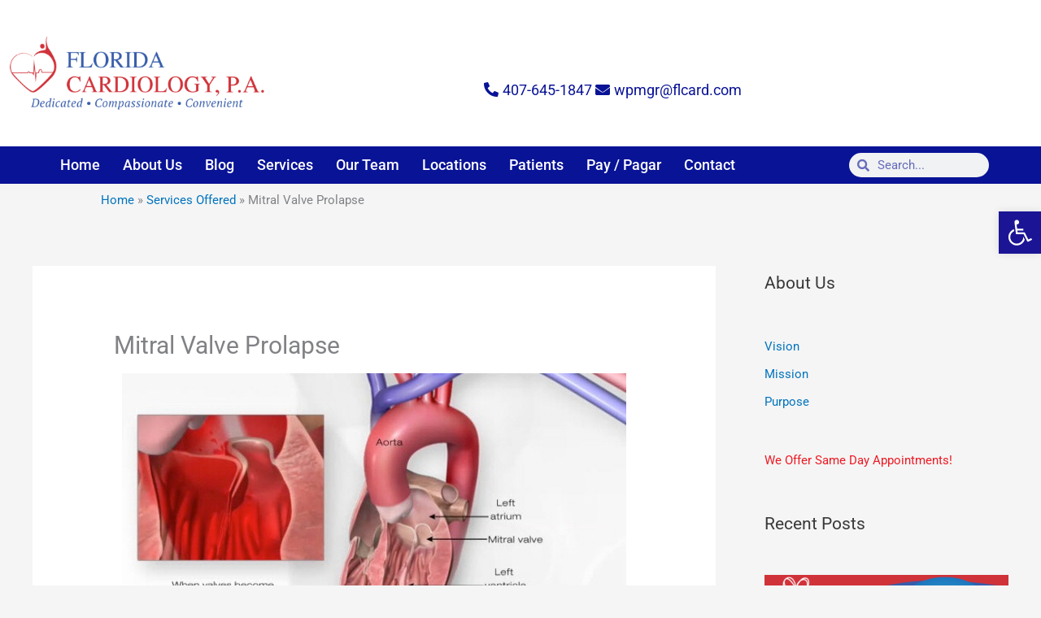

--- FILE ---
content_type: text/css; charset=utf-8
request_url: https://flcard.com/wp-content/uploads/elementor/css/post-9647.css?ver=1768490282
body_size: 2079
content:
.elementor-9647 .elementor-element.elementor-element-4141cedc:not(.elementor-motion-effects-element-type-background), .elementor-9647 .elementor-element.elementor-element-4141cedc > .elementor-motion-effects-container > .elementor-motion-effects-layer{background-color:#5C0314;}.elementor-9647 .elementor-element.elementor-element-4141cedc > .elementor-container{max-width:1200px;}.elementor-9647 .elementor-element.elementor-element-4141cedc{box-shadow:0px 0px 10px 0px rgba(0,0,0,0.5);transition:background 0.3s, border 0.3s, border-radius 0.3s, box-shadow 0.3s;padding:70px 0px 70px 0px;}.elementor-9647 .elementor-element.elementor-element-4141cedc > .elementor-background-overlay{transition:background 0.3s, border-radius 0.3s, opacity 0.3s;}.elementor-9647 .elementor-element.elementor-element-1e56fce9 > .elementor-element-populated{margin:0px 20px 0px 0px;--e-column-margin-right:20px;--e-column-margin-left:0px;}.elementor-9647 .elementor-element.elementor-element-1aacc23a{width:var( --container-widget-width, 100.003% );max-width:100.003%;--container-widget-width:100.003%;--container-widget-flex-grow:0;}.elementor-9647 .elementor-element.elementor-element-539d059c{--spacer-size:4px;}.elementor-9647 .elementor-element.elementor-element-37329467{width:var( --container-widget-width, 100.005% );max-width:100.005%;--container-widget-width:100.005%;--container-widget-flex-grow:0;text-align:start;font-size:18px;font-weight:300;color:#FFFFFF;}.elementor-9647 .elementor-element.elementor-element-649ca342{--spacer-size:4px;}.elementor-9647 .elementor-element.elementor-element-286e2525 .elementor-icon-list-icon i{color:#FFFFFF;transition:color 0.3s;}.elementor-9647 .elementor-element.elementor-element-286e2525 .elementor-icon-list-icon svg{fill:#FFFFFF;transition:fill 0.3s;}.elementor-9647 .elementor-element.elementor-element-286e2525{--e-icon-list-icon-size:20px;--icon-vertical-offset:0px;}.elementor-9647 .elementor-element.elementor-element-286e2525 .elementor-icon-list-item > .elementor-icon-list-text, .elementor-9647 .elementor-element.elementor-element-286e2525 .elementor-icon-list-item > a{font-size:18px;line-height:40px;}.elementor-9647 .elementor-element.elementor-element-286e2525 .elementor-icon-list-text{color:#FFFFFF;transition:color 0.3s;}.elementor-bc-flex-widget .elementor-9647 .elementor-element.elementor-element-28f4bd5f.elementor-column .elementor-widget-wrap{align-items:flex-start;}.elementor-9647 .elementor-element.elementor-element-28f4bd5f.elementor-column.elementor-element[data-element_type="column"] > .elementor-widget-wrap.elementor-element-populated{align-content:flex-start;align-items:flex-start;}.elementor-9647 .elementor-element.elementor-element-356a327c{text-align:start;}.elementor-9647 .elementor-element.elementor-element-356a327c .elementor-heading-title{font-size:20px;font-weight:500;text-decoration:underline;color:#ffffff;}.elementor-9647 .elementor-element.elementor-element-6e089834 .elementor-icon-list-items:not(.elementor-inline-items) .elementor-icon-list-item:not(:last-child){padding-block-end:calc(5px/2);}.elementor-9647 .elementor-element.elementor-element-6e089834 .elementor-icon-list-items:not(.elementor-inline-items) .elementor-icon-list-item:not(:first-child){margin-block-start:calc(5px/2);}.elementor-9647 .elementor-element.elementor-element-6e089834 .elementor-icon-list-items.elementor-inline-items .elementor-icon-list-item{margin-inline:calc(5px/2);}.elementor-9647 .elementor-element.elementor-element-6e089834 .elementor-icon-list-items.elementor-inline-items{margin-inline:calc(-5px/2);}.elementor-9647 .elementor-element.elementor-element-6e089834 .elementor-icon-list-items.elementor-inline-items .elementor-icon-list-item:after{inset-inline-end:calc(-5px/2);}.elementor-9647 .elementor-element.elementor-element-6e089834 .elementor-icon-list-icon i{transition:color 0.3s;}.elementor-9647 .elementor-element.elementor-element-6e089834 .elementor-icon-list-icon svg{transition:fill 0.3s;}.elementor-9647 .elementor-element.elementor-element-6e089834{--e-icon-list-icon-size:0px;--icon-vertical-offset:0px;}.elementor-9647 .elementor-element.elementor-element-6e089834 .elementor-icon-list-icon{padding-inline-end:0px;}.elementor-9647 .elementor-element.elementor-element-6e089834 .elementor-icon-list-item > .elementor-icon-list-text, .elementor-9647 .elementor-element.elementor-element-6e089834 .elementor-icon-list-item > a{font-size:18px;font-weight:300;}.elementor-9647 .elementor-element.elementor-element-6e089834 .elementor-icon-list-text{color:#FFFFFF;transition:color 0.3s;}.elementor-bc-flex-widget .elementor-9647 .elementor-element.elementor-element-175368b.elementor-column .elementor-widget-wrap{align-items:flex-start;}.elementor-9647 .elementor-element.elementor-element-175368b.elementor-column.elementor-element[data-element_type="column"] > .elementor-widget-wrap.elementor-element-populated{align-content:flex-start;align-items:flex-start;}.elementor-9647 .elementor-element.elementor-element-1d887053{text-align:start;}.elementor-9647 .elementor-element.elementor-element-1d887053 .elementor-heading-title{font-size:20px;font-weight:500;text-decoration:underline;color:#ffffff;}.elementor-9647 .elementor-element.elementor-element-1a086fcb .elementor-icon-list-items:not(.elementor-inline-items) .elementor-icon-list-item:not(:last-child){padding-block-end:calc(5px/2);}.elementor-9647 .elementor-element.elementor-element-1a086fcb .elementor-icon-list-items:not(.elementor-inline-items) .elementor-icon-list-item:not(:first-child){margin-block-start:calc(5px/2);}.elementor-9647 .elementor-element.elementor-element-1a086fcb .elementor-icon-list-items.elementor-inline-items .elementor-icon-list-item{margin-inline:calc(5px/2);}.elementor-9647 .elementor-element.elementor-element-1a086fcb .elementor-icon-list-items.elementor-inline-items{margin-inline:calc(-5px/2);}.elementor-9647 .elementor-element.elementor-element-1a086fcb .elementor-icon-list-items.elementor-inline-items .elementor-icon-list-item:after{inset-inline-end:calc(-5px/2);}.elementor-9647 .elementor-element.elementor-element-1a086fcb .elementor-icon-list-icon i{transition:color 0.3s;}.elementor-9647 .elementor-element.elementor-element-1a086fcb .elementor-icon-list-icon svg{transition:fill 0.3s;}.elementor-9647 .elementor-element.elementor-element-1a086fcb{--e-icon-list-icon-size:0px;--icon-vertical-offset:0px;}.elementor-9647 .elementor-element.elementor-element-1a086fcb .elementor-icon-list-icon{padding-inline-end:0px;}.elementor-9647 .elementor-element.elementor-element-1a086fcb .elementor-icon-list-item > .elementor-icon-list-text, .elementor-9647 .elementor-element.elementor-element-1a086fcb .elementor-icon-list-item > a{font-size:18px;font-weight:300;}.elementor-9647 .elementor-element.elementor-element-1a086fcb .elementor-icon-list-text{color:#FFFFFF;transition:color 0.3s;}.elementor-bc-flex-widget .elementor-9647 .elementor-element.elementor-element-624032e0.elementor-column .elementor-widget-wrap{align-items:flex-start;}.elementor-9647 .elementor-element.elementor-element-624032e0.elementor-column.elementor-element[data-element_type="column"] > .elementor-widget-wrap.elementor-element-populated{align-content:flex-start;align-items:flex-start;}.elementor-9647 .elementor-element.elementor-element-764c7142{text-align:start;}.elementor-9647 .elementor-element.elementor-element-764c7142 .elementor-heading-title{font-size:20px;font-weight:500;text-decoration:underline;color:#ffffff;}.elementor-9647 .elementor-element.elementor-element-6ca3042c{width:var( --container-widget-width, 100% );max-width:100%;--container-widget-width:100%;--container-widget-flex-grow:0;--e-icon-list-icon-size:0px;--icon-vertical-offset:0px;}.elementor-9647 .elementor-element.elementor-element-6ca3042c .elementor-icon-list-items:not(.elementor-inline-items) .elementor-icon-list-item:not(:last-child){padding-block-end:calc(5px/2);}.elementor-9647 .elementor-element.elementor-element-6ca3042c .elementor-icon-list-items:not(.elementor-inline-items) .elementor-icon-list-item:not(:first-child){margin-block-start:calc(5px/2);}.elementor-9647 .elementor-element.elementor-element-6ca3042c .elementor-icon-list-items.elementor-inline-items .elementor-icon-list-item{margin-inline:calc(5px/2);}.elementor-9647 .elementor-element.elementor-element-6ca3042c .elementor-icon-list-items.elementor-inline-items{margin-inline:calc(-5px/2);}.elementor-9647 .elementor-element.elementor-element-6ca3042c .elementor-icon-list-items.elementor-inline-items .elementor-icon-list-item:after{inset-inline-end:calc(-5px/2);}.elementor-9647 .elementor-element.elementor-element-6ca3042c .elementor-icon-list-icon i{transition:color 0.3s;}.elementor-9647 .elementor-element.elementor-element-6ca3042c .elementor-icon-list-icon svg{transition:fill 0.3s;}.elementor-9647 .elementor-element.elementor-element-6ca3042c .elementor-icon-list-icon{padding-inline-end:0px;}.elementor-9647 .elementor-element.elementor-element-6ca3042c .elementor-icon-list-item > .elementor-icon-list-text, .elementor-9647 .elementor-element.elementor-element-6ca3042c .elementor-icon-list-item > a{font-size:18px;font-weight:300;}.elementor-9647 .elementor-element.elementor-element-6ca3042c .elementor-icon-list-text{color:#FFFFFF;transition:color 0.3s;}.elementor-9647 .elementor-element.elementor-element-78d95d33{--spacer-size:10px;}.elementor-9647 .elementor-element.elementor-element-296f1e88{width:var( --container-widget-width, 100.001% );max-width:100.001%;--container-widget-width:100.001%;--container-widget-flex-grow:0;text-align:start;font-size:16px;font-weight:300;color:#FFFFFF;}.elementor-9647 .elementor-element.elementor-element-245c013a:not(.elementor-motion-effects-element-type-background), .elementor-9647 .elementor-element.elementor-element-245c013a > .elementor-motion-effects-container > .elementor-motion-effects-layer{background-color:#5C0314;}.elementor-9647 .elementor-element.elementor-element-245c013a > .elementor-container{max-width:1200px;}.elementor-9647 .elementor-element.elementor-element-245c013a{box-shadow:0px 0px 10px 0px rgba(0,0,0,0.5);transition:background 0.3s, border 0.3s, border-radius 0.3s, box-shadow 0.3s;padding:70px 0px 70px 0px;}.elementor-9647 .elementor-element.elementor-element-245c013a > .elementor-background-overlay{transition:background 0.3s, border-radius 0.3s, opacity 0.3s;}.elementor-9647 .elementor-element.elementor-element-362a5ea5 > .elementor-element-populated{margin:0px 20px 0px 0px;--e-column-margin-right:20px;--e-column-margin-left:0px;}.elementor-9647 .elementor-element.elementor-element-238c4789{width:var( --container-widget-width, 100.003% );max-width:100.003%;--container-widget-width:100.003%;--container-widget-flex-grow:0;}.elementor-9647 .elementor-element.elementor-element-37d4c8d1{--spacer-size:4px;}.elementor-9647 .elementor-element.elementor-element-48b75778{width:var( --container-widget-width, 100.005% );max-width:100.005%;--container-widget-width:100.005%;--container-widget-flex-grow:0;text-align:start;font-size:16px;font-weight:300;color:#FFFFFF;}.elementor-9647 .elementor-element.elementor-element-277e7be7{--spacer-size:4px;}.elementor-9647 .elementor-element.elementor-element-3332089c .elementor-icon-list-icon i{color:#FFFFFF;transition:color 0.3s;}.elementor-9647 .elementor-element.elementor-element-3332089c .elementor-icon-list-icon svg{fill:#FFFFFF;transition:fill 0.3s;}.elementor-9647 .elementor-element.elementor-element-3332089c{--e-icon-list-icon-size:20px;--icon-vertical-offset:0px;}.elementor-9647 .elementor-element.elementor-element-3332089c .elementor-icon-list-item > .elementor-icon-list-text, .elementor-9647 .elementor-element.elementor-element-3332089c .elementor-icon-list-item > a{font-size:16px;line-height:40px;}.elementor-9647 .elementor-element.elementor-element-3332089c .elementor-icon-list-text{color:#FFFFFF;transition:color 0.3s;}.elementor-9647 .elementor-element.elementor-element-4b05301d{--spacer-size:50px;}.elementor-9647 .elementor-element.elementor-element-1a1c9811{text-align:start;}.elementor-9647 .elementor-element.elementor-element-1a1c9811 .elementor-heading-title{font-size:18px;font-weight:500;text-decoration:underline;color:#ffffff;}.elementor-9647 .elementor-element.elementor-element-1130f0bd .elementor-icon-list-items:not(.elementor-inline-items) .elementor-icon-list-item:not(:last-child){padding-block-end:calc(5px/2);}.elementor-9647 .elementor-element.elementor-element-1130f0bd .elementor-icon-list-items:not(.elementor-inline-items) .elementor-icon-list-item:not(:first-child){margin-block-start:calc(5px/2);}.elementor-9647 .elementor-element.elementor-element-1130f0bd .elementor-icon-list-items.elementor-inline-items .elementor-icon-list-item{margin-inline:calc(5px/2);}.elementor-9647 .elementor-element.elementor-element-1130f0bd .elementor-icon-list-items.elementor-inline-items{margin-inline:calc(-5px/2);}.elementor-9647 .elementor-element.elementor-element-1130f0bd .elementor-icon-list-items.elementor-inline-items .elementor-icon-list-item:after{inset-inline-end:calc(-5px/2);}.elementor-9647 .elementor-element.elementor-element-1130f0bd .elementor-icon-list-icon i{transition:color 0.3s;}.elementor-9647 .elementor-element.elementor-element-1130f0bd .elementor-icon-list-icon svg{transition:fill 0.3s;}.elementor-9647 .elementor-element.elementor-element-1130f0bd{--e-icon-list-icon-size:0px;--icon-vertical-offset:0px;}.elementor-9647 .elementor-element.elementor-element-1130f0bd .elementor-icon-list-icon{padding-inline-end:0px;}.elementor-9647 .elementor-element.elementor-element-1130f0bd .elementor-icon-list-item > .elementor-icon-list-text, .elementor-9647 .elementor-element.elementor-element-1130f0bd .elementor-icon-list-item > a{font-size:16px;font-weight:300;}.elementor-9647 .elementor-element.elementor-element-1130f0bd .elementor-icon-list-text{color:#FFFFFF;transition:color 0.3s;}.elementor-9647 .elementor-element.elementor-element-1f6f7755{--spacer-size:50px;}.elementor-9647 .elementor-element.elementor-element-36413d55{text-align:start;}.elementor-9647 .elementor-element.elementor-element-36413d55 .elementor-heading-title{font-size:18px;font-weight:500;text-decoration:underline;color:#ffffff;}.elementor-9647 .elementor-element.elementor-element-75d466ad .elementor-icon-list-items:not(.elementor-inline-items) .elementor-icon-list-item:not(:last-child){padding-block-end:calc(5px/2);}.elementor-9647 .elementor-element.elementor-element-75d466ad .elementor-icon-list-items:not(.elementor-inline-items) .elementor-icon-list-item:not(:first-child){margin-block-start:calc(5px/2);}.elementor-9647 .elementor-element.elementor-element-75d466ad .elementor-icon-list-items.elementor-inline-items .elementor-icon-list-item{margin-inline:calc(5px/2);}.elementor-9647 .elementor-element.elementor-element-75d466ad .elementor-icon-list-items.elementor-inline-items{margin-inline:calc(-5px/2);}.elementor-9647 .elementor-element.elementor-element-75d466ad .elementor-icon-list-items.elementor-inline-items .elementor-icon-list-item:after{inset-inline-end:calc(-5px/2);}.elementor-9647 .elementor-element.elementor-element-75d466ad .elementor-icon-list-icon i{transition:color 0.3s;}.elementor-9647 .elementor-element.elementor-element-75d466ad .elementor-icon-list-icon svg{transition:fill 0.3s;}.elementor-9647 .elementor-element.elementor-element-75d466ad{--e-icon-list-icon-size:0px;--icon-vertical-offset:0px;}.elementor-9647 .elementor-element.elementor-element-75d466ad .elementor-icon-list-icon{padding-inline-end:0px;}.elementor-9647 .elementor-element.elementor-element-75d466ad .elementor-icon-list-item > .elementor-icon-list-text, .elementor-9647 .elementor-element.elementor-element-75d466ad .elementor-icon-list-item > a{font-size:16px;font-weight:300;}.elementor-9647 .elementor-element.elementor-element-75d466ad .elementor-icon-list-text{color:#FFFFFF;transition:color 0.3s;}.elementor-9647 .elementor-element.elementor-element-2ccf6946{--spacer-size:50px;}.elementor-9647 .elementor-element.elementor-element-5bf81ff{text-align:start;}.elementor-9647 .elementor-element.elementor-element-5bf81ff .elementor-heading-title{font-size:18px;font-weight:500;text-decoration:underline;color:#ffffff;}.elementor-9647 .elementor-element.elementor-element-3d7cb1f5{width:var( --container-widget-width, 100% );max-width:100%;--container-widget-width:100%;--container-widget-flex-grow:0;--e-icon-list-icon-size:0px;--icon-vertical-offset:0px;}.elementor-9647 .elementor-element.elementor-element-3d7cb1f5 .elementor-icon-list-items:not(.elementor-inline-items) .elementor-icon-list-item:not(:last-child){padding-block-end:calc(5px/2);}.elementor-9647 .elementor-element.elementor-element-3d7cb1f5 .elementor-icon-list-items:not(.elementor-inline-items) .elementor-icon-list-item:not(:first-child){margin-block-start:calc(5px/2);}.elementor-9647 .elementor-element.elementor-element-3d7cb1f5 .elementor-icon-list-items.elementor-inline-items .elementor-icon-list-item{margin-inline:calc(5px/2);}.elementor-9647 .elementor-element.elementor-element-3d7cb1f5 .elementor-icon-list-items.elementor-inline-items{margin-inline:calc(-5px/2);}.elementor-9647 .elementor-element.elementor-element-3d7cb1f5 .elementor-icon-list-items.elementor-inline-items .elementor-icon-list-item:after{inset-inline-end:calc(-5px/2);}.elementor-9647 .elementor-element.elementor-element-3d7cb1f5 .elementor-icon-list-icon i{transition:color 0.3s;}.elementor-9647 .elementor-element.elementor-element-3d7cb1f5 .elementor-icon-list-icon svg{transition:fill 0.3s;}.elementor-9647 .elementor-element.elementor-element-3d7cb1f5 .elementor-icon-list-icon{padding-inline-end:0px;}.elementor-9647 .elementor-element.elementor-element-3d7cb1f5 .elementor-icon-list-item > .elementor-icon-list-text, .elementor-9647 .elementor-element.elementor-element-3d7cb1f5 .elementor-icon-list-item > a{font-size:16px;font-weight:300;}.elementor-9647 .elementor-element.elementor-element-3d7cb1f5 .elementor-icon-list-text{color:#FFFFFF;transition:color 0.3s;}.elementor-9647 .elementor-element.elementor-element-537e7f70{--spacer-size:50px;}.elementor-9647 .elementor-element.elementor-element-62ccf4ac{width:var( --container-widget-width, 100.001% );max-width:100.001%;--container-widget-width:100.001%;--container-widget-flex-grow:0;text-align:start;font-size:16px;font-weight:300;color:#FFFFFF;}.elementor-bc-flex-widget .elementor-9647 .elementor-element.elementor-element-79191b0c.elementor-column .elementor-widget-wrap{align-items:flex-start;}.elementor-9647 .elementor-element.elementor-element-79191b0c.elementor-column.elementor-element[data-element_type="column"] > .elementor-widget-wrap.elementor-element-populated{align-content:flex-start;align-items:flex-start;}.elementor-9647 .elementor-element.elementor-element-49728780{--spacer-size:10px;}.elementor-9647 .elementor-element.elementor-element-5b4d33f6 > .elementor-container > .elementor-column > .elementor-widget-wrap{align-content:center;align-items:center;}.elementor-9647 .elementor-element.elementor-element-5b4d33f6:not(.elementor-motion-effects-element-type-background), .elementor-9647 .elementor-element.elementor-element-5b4d33f6 > .elementor-motion-effects-container > .elementor-motion-effects-layer{background-color:#840621;}.elementor-9647 .elementor-element.elementor-element-5b4d33f6 > .elementor-container{min-height:50px;}.elementor-9647 .elementor-element.elementor-element-5b4d33f6{border-style:solid;border-width:0.5px 0px 0px 0px;border-color:#EDEDED;box-shadow:0px 0px 10px 0px rgba(0,0,0,0.5);transition:background 0.3s, border 0.3s, border-radius 0.3s, box-shadow 0.3s;}.elementor-9647 .elementor-element.elementor-element-5b4d33f6 > .elementor-background-overlay{transition:background 0.3s, border-radius 0.3s, opacity 0.3s;}.elementor-9647 .elementor-element.elementor-element-6ce977b0{--spacer-size:10px;}.elementor-9647 .elementor-element.elementor-element-2c21885c{text-align:center;}.elementor-9647 .elementor-element.elementor-element-2c21885c .elementor-heading-title{font-size:22px;font-weight:300;line-height:33px;color:#FFFFFF;}.elementor-9647 .elementor-element.elementor-element-142f2fd{text-align:center;}.elementor-9647 .elementor-element.elementor-element-142f2fd .elementor-heading-title{font-size:22px;font-weight:300;text-decoration:none;line-height:33px;color:#00C0FF;}.elementor-9647 .elementor-element.elementor-element-730ca48c{--grid-template-columns:repeat(0, auto);--icon-size:18px;--grid-column-gap:9px;--grid-row-gap:0px;}.elementor-9647 .elementor-element.elementor-element-730ca48c .elementor-widget-container{text-align:center;}.elementor-9647 .elementor-element.elementor-element-730ca48c > .elementor-widget-container{padding:20px 0px 0px 0px;}.elementor-9647 .elementor-element.elementor-element-730ca48c .elementor-social-icon{--icon-padding:0.6em;}.elementor-9647 .elementor-element.elementor-element-2bafa5e6{--spacer-size:10px;}.elementor-theme-builder-content-area{height:400px;}.elementor-location-header:before, .elementor-location-footer:before{content:"";display:table;clear:both;}@media(max-width:1024px){.elementor-9647 .elementor-element.elementor-element-4141cedc{padding:50px 20px 50px 20px;}.elementor-9647 .elementor-element.elementor-element-1e56fce9 > .elementor-element-populated{margin:0% 15% 0% 0%;--e-column-margin-right:15%;--e-column-margin-left:0%;}.elementor-9647 .elementor-element.elementor-element-6e089834 .elementor-icon-list-item > .elementor-icon-list-text, .elementor-9647 .elementor-element.elementor-element-6e089834 .elementor-icon-list-item > a{font-size:16px;}.elementor-9647 .elementor-element.elementor-element-1a086fcb .elementor-icon-list-item > .elementor-icon-list-text, .elementor-9647 .elementor-element.elementor-element-1a086fcb .elementor-icon-list-item > a{font-size:16px;}.elementor-9647 .elementor-element.elementor-element-624032e0 > .elementor-element-populated{margin:0px 0px 0px 0px;--e-column-margin-right:0px;--e-column-margin-left:0px;}.elementor-9647 .elementor-element.elementor-element-6ca3042c .elementor-icon-list-item > .elementor-icon-list-text, .elementor-9647 .elementor-element.elementor-element-6ca3042c .elementor-icon-list-item > a{font-size:16px;}.elementor-9647 .elementor-element.elementor-element-245c013a{padding:50px 20px 50px 20px;}.elementor-9647 .elementor-element.elementor-element-362a5ea5 > .elementor-element-populated{margin:0% 15% 0% 0%;--e-column-margin-right:15%;--e-column-margin-left:0%;}.elementor-9647 .elementor-element.elementor-element-1130f0bd .elementor-icon-list-item > .elementor-icon-list-text, .elementor-9647 .elementor-element.elementor-element-1130f0bd .elementor-icon-list-item > a{font-size:13px;}.elementor-9647 .elementor-element.elementor-element-75d466ad .elementor-icon-list-item > .elementor-icon-list-text, .elementor-9647 .elementor-element.elementor-element-75d466ad .elementor-icon-list-item > a{font-size:13px;}.elementor-9647 .elementor-element.elementor-element-3d7cb1f5 .elementor-icon-list-item > .elementor-icon-list-text, .elementor-9647 .elementor-element.elementor-element-3d7cb1f5 .elementor-icon-list-item > a{font-size:13px;}.elementor-9647 .elementor-element.elementor-element-79191b0c > .elementor-element-populated{margin:0px 0px 0px 0px;--e-column-margin-right:0px;--e-column-margin-left:0px;}.elementor-9647 .elementor-element.elementor-element-5b4d33f6{padding:10px 20px 10px 20px;}.elementor-9647 .elementor-element.elementor-element-730ca48c{--icon-size:10px;}}@media(max-width:767px){.elementor-9647 .elementor-element.elementor-element-4141cedc{padding:35px 20px 35px 20px;}.elementor-9647 .elementor-element.elementor-element-1e56fce9 > .elementor-element-populated{margin:0px 0px 50px 0px;--e-column-margin-right:0px;--e-column-margin-left:0px;padding:0px 0px 0px 0px;}.elementor-9647 .elementor-element.elementor-element-37329467{text-align:start;}.elementor-9647 .elementor-element.elementor-element-28f4bd5f{width:33%;}.elementor-9647 .elementor-element.elementor-element-28f4bd5f > .elementor-element-populated{padding:0px 0px 0px 0px;}.elementor-9647 .elementor-element.elementor-element-356a327c{text-align:start;}.elementor-9647 .elementor-element.elementor-element-6e089834 .elementor-icon-list-item > .elementor-icon-list-text, .elementor-9647 .elementor-element.elementor-element-6e089834 .elementor-icon-list-item > a{font-size:13px;}.elementor-9647 .elementor-element.elementor-element-175368b{width:33%;}.elementor-9647 .elementor-element.elementor-element-175368b > .elementor-element-populated{padding:0px 0px 0px 0px;}.elementor-9647 .elementor-element.elementor-element-1d887053{text-align:start;}.elementor-9647 .elementor-element.elementor-element-1a086fcb .elementor-icon-list-item > .elementor-icon-list-text, .elementor-9647 .elementor-element.elementor-element-1a086fcb .elementor-icon-list-item > a{font-size:13px;}.elementor-9647 .elementor-element.elementor-element-624032e0{width:33%;}.elementor-9647 .elementor-element.elementor-element-624032e0 > .elementor-element-populated{padding:0px 0px 0px 0px;}.elementor-9647 .elementor-element.elementor-element-6ca3042c .elementor-icon-list-item > .elementor-icon-list-text, .elementor-9647 .elementor-element.elementor-element-6ca3042c .elementor-icon-list-item > a{font-size:13px;}.elementor-9647 .elementor-element.elementor-element-296f1e88{text-align:start;}.elementor-9647 .elementor-element.elementor-element-245c013a{padding:35px 20px 35px 20px;}.elementor-9647 .elementor-element.elementor-element-362a5ea5 > .elementor-element-populated{margin:0px 0px 50px 0px;--e-column-margin-right:0px;--e-column-margin-left:0px;padding:0px 0px 0px 0px;}.elementor-9647 .elementor-element.elementor-element-48b75778{text-align:center;font-size:18px;}.elementor-9647 .elementor-element.elementor-element-3332089c .elementor-icon-list-item > .elementor-icon-list-text, .elementor-9647 .elementor-element.elementor-element-3332089c .elementor-icon-list-item > a{font-size:18px;}.elementor-9647 .elementor-element.elementor-element-4b05301d{--spacer-size:4px;}.elementor-9647 .elementor-element.elementor-element-1a1c9811{text-align:center;}.elementor-9647 .elementor-element.elementor-element-1a1c9811 .elementor-heading-title{font-size:22px;}.elementor-9647 .elementor-element.elementor-element-1130f0bd .elementor-icon-list-item > .elementor-icon-list-text, .elementor-9647 .elementor-element.elementor-element-1130f0bd .elementor-icon-list-item > a{font-size:18px;}.elementor-9647 .elementor-element.elementor-element-1f6f7755{--spacer-size:4px;}.elementor-9647 .elementor-element.elementor-element-36413d55{text-align:center;}.elementor-9647 .elementor-element.elementor-element-36413d55 .elementor-heading-title{font-size:22px;}.elementor-9647 .elementor-element.elementor-element-75d466ad .elementor-icon-list-item > .elementor-icon-list-text, .elementor-9647 .elementor-element.elementor-element-75d466ad .elementor-icon-list-item > a{font-size:18px;}.elementor-9647 .elementor-element.elementor-element-2ccf6946{--spacer-size:4px;}.elementor-9647 .elementor-element.elementor-element-5bf81ff{text-align:center;}.elementor-9647 .elementor-element.elementor-element-5bf81ff .elementor-heading-title{font-size:22px;}.elementor-9647 .elementor-element.elementor-element-3d7cb1f5 .elementor-icon-list-item > .elementor-icon-list-text, .elementor-9647 .elementor-element.elementor-element-3d7cb1f5 .elementor-icon-list-item > a{font-size:18px;}.elementor-9647 .elementor-element.elementor-element-537e7f70{--spacer-size:4px;}.elementor-9647 .elementor-element.elementor-element-62ccf4ac{text-align:center;}.elementor-9647 .elementor-element.elementor-element-79191b0c{width:33%;}.elementor-9647 .elementor-element.elementor-element-79191b0c > .elementor-element-populated{padding:0px 0px 0px 0px;}.elementor-9647 .elementor-element.elementor-element-5b4d33f6{padding:30px 20px 20px 20px;}.elementor-9647 .elementor-element.elementor-element-2391137b > .elementor-element-populated{margin:0px 0px 0px 0px;--e-column-margin-right:0px;--e-column-margin-left:0px;padding:0px 0px 0px 0px;}.elementor-9647 .elementor-element.elementor-element-2c21885c{text-align:center;}.elementor-9647 .elementor-element.elementor-element-142f2fd{text-align:center;}.elementor-9647 .elementor-element.elementor-element-730ca48c .elementor-widget-container{text-align:center;}.elementor-9647 .elementor-element.elementor-element-730ca48c{--icon-size:20px;}}@media(min-width:768px){.elementor-9647 .elementor-element.elementor-element-1e56fce9{width:27.017%;}.elementor-9647 .elementor-element.elementor-element-28f4bd5f{width:24.982%;}.elementor-9647 .elementor-element.elementor-element-175368b{width:23.965%;}.elementor-9647 .elementor-element.elementor-element-624032e0{width:24.036%;}}@media(max-width:1024px) and (min-width:768px){.elementor-9647 .elementor-element.elementor-element-1e56fce9{width:35%;}.elementor-9647 .elementor-element.elementor-element-28f4bd5f{width:20%;}.elementor-9647 .elementor-element.elementor-element-175368b{width:20%;}.elementor-9647 .elementor-element.elementor-element-624032e0{width:20%;}.elementor-9647 .elementor-element.elementor-element-362a5ea5{width:35%;}.elementor-9647 .elementor-element.elementor-element-79191b0c{width:20%;}}